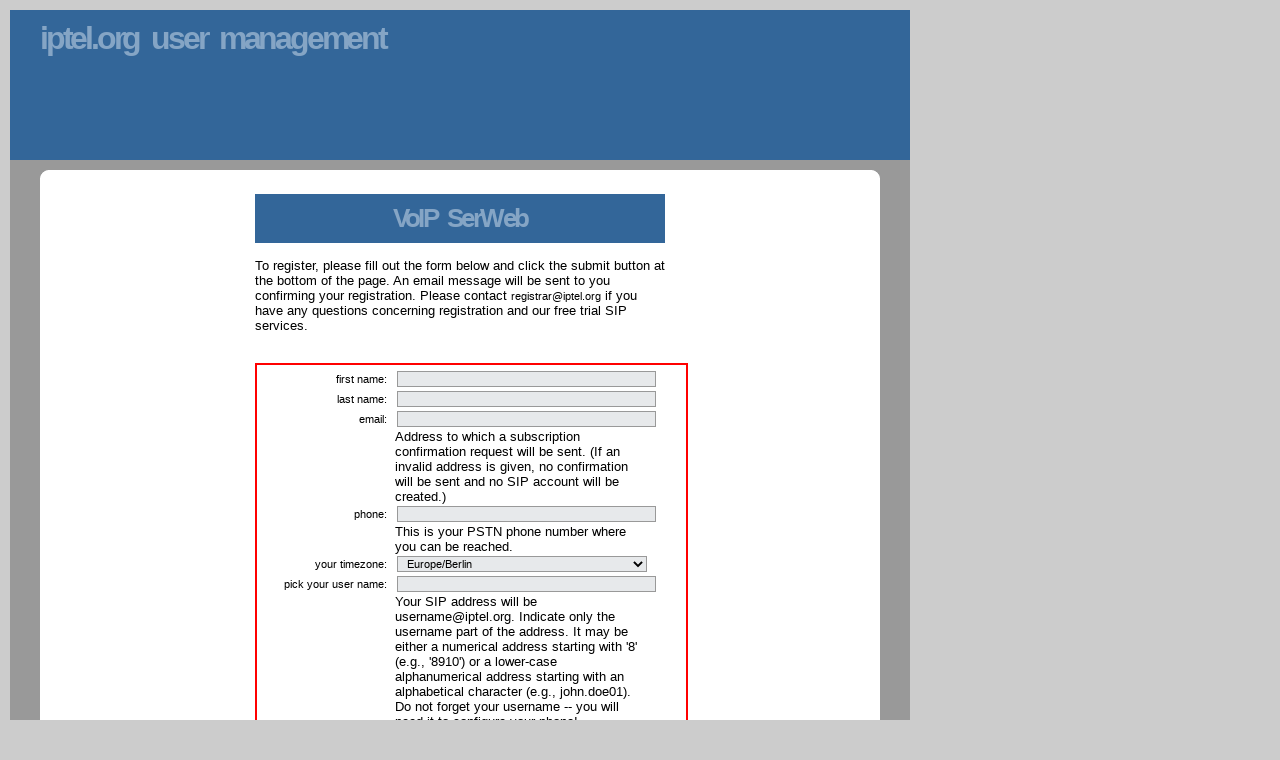

--- FILE ---
content_type: text/html; charset=utf-8
request_url: https://serweb.iptel.org/user/reg/index.php
body_size: 8949
content:
<!DOCTYPE html PUBLIC "-//W3C//DTD XHTML 1.0 Strict//EN" "http://www.w3.org/TR/xhtml1/DTD/xhtml1-strict.dtd">
<html>
<head>
    <title>SIP Express Router - web interface</title>

    <meta http-equiv="Content-Type" content="text/html; charset=utf-8" />
    <meta name="Author" content="Karel Kozlik <karel at iptel dot org>" />
    <meta http-equiv="PRAGMA" content="no-cache" /> 
    <meta http-equiv="Cache-control" content="no-cache" />
    <meta http-equiv="Expires" content="Mon, 17 Nov 2025 03:55:39 GMT" /> 

    <LINK REL="StyleSheet" HREF="/domains/_default/styles.css" TYPE="text/css" />
    <LINK REL="StyleSheet" HREF="/js/ie_select.css.php" TYPE="text/css" />
    <script type="text/javascript" language="JavaScript" src="/js/phplib.js?phplib_Session=2vkumc27o127j8l9o8rf27qtq1"></script>
    <script type="text/javascript" language="JavaScript" src="/js/sip_address_completion.js.php?phplib_Session=2vkumc27o127j8l9o8rf27qtq1"></script>
</head>
<body><h1>
iptel.org user management</h1><hr class="separator" />

<div class="swMain">


<style type="text/css">
	#uname, #passwd, #passwd_r, #first_name, #last_name, #email, #phone, #timezone {width:250px;}
	#terms {width:415px;}
</style>	
<script src="https://www.google.com/recaptcha/api.js" async defer></script>






<br class="cleaner" />
<br />

	


	<div id="swTabs"></div>
	<div id="swHeader"></div>
	<div id="swContent">
	<div id="subContent">
		<div style="height:1px; width:550px;">&nbsp;</div>








    
	<div class="rbroundboxB" style="width: 50%; margin: 1em auto;">
	<div class="rbtopB"><h1>VoIP SerWeb</h1></div>
	<div class="rbcontentwrapB"><div class="rbcontentB">
		<br>
		<div align="left">
			To register, please fill out the form below and click the submit button at the bottom of the page. An email message will be sent to you confirming your registration. Please contact
			<a href="mailto:registrar@iptel.org">registrar@iptel.org</a>
			if you have any questions concerning registration and our free trial SIP services.
		</div>
		<br>
		<br>

		<div class="swForm swRegForm">
		<form name='form1' id='form1'  method='post' action='/user/reg/index.php' target='_self' onsubmit="return form_apu_registration1_Validator(this)">

		<div class="rbroundbox">
		<div class="rbtop"><div><div></div></div></div>
		<div class="rbcontentwrap"><div class="rbcontent">
				<table border="0" cellspacing="0" cellpadding="0" align="center">
				<tr>
				<td><label for="first_name">first name:</label></td>
				<td ><input name='first_name' id='first_name' value="" type='text' maxlength='255' size='16' class="inpText" /></td>
				</tr>
				<tr>
				<td><label for="last_name">last name:</label></td>
				<td><input name='last_name' id='last_name' value="" type='text' maxlength='255' size='16' class="inpText" /></td>
				</tr>
				<tr>
				<td><label for="email">email:</label></td>
				<td><input name='email' id='email' value="" type='text' maxlength='255' size='16' class="inpText" /></td>
				</tr>
							<tr>
				<td>&nbsp;</td>
				<td><div class="swRegFormDesc">Address to which a subscription confirmation request will be sent. (If an invalid address is given, no confirmation will be sent and no SIP account will be created.)</div></td>
				</tr>
							<tr>
				<td><label for="phone">phone:</label></td>
				<td><input name='phone' id='phone' value="" type='text' maxlength='255' size='16' class="inpText" /></td>
				</tr>
				<tr>
				<td>&nbsp;</td>
				<td><div class="swRegFormDesc">This is your PSTN phone number where you can be reached.</div></td>
				</tr>
				<tr>
				<td><label for="timezone">your timezone:</label></td>
				<td><select name='timezone' id='timezone' size='1'><option value="Africa/Abidjan">Africa/Abidjan</option>
<option value="Africa/Accra">Africa/Accra</option>
<option value="Africa/Addis_Ababa">Africa/Addis_Ababa</option>
<option value="Africa/Algiers">Africa/Algiers</option>
<option value="Africa/Asmara">Africa/Asmara</option>
<option value="Africa/Bamako">Africa/Bamako</option>
<option value="Africa/Bangui">Africa/Bangui</option>
<option value="Africa/Banjul">Africa/Banjul</option>
<option value="Africa/Bissau">Africa/Bissau</option>
<option value="Africa/Blantyre">Africa/Blantyre</option>
<option value="Africa/Brazzaville">Africa/Brazzaville</option>
<option value="Africa/Bujumbura">Africa/Bujumbura</option>
<option value="Africa/Cairo">Africa/Cairo</option>
<option value="Africa/Casablanca">Africa/Casablanca</option>
<option value="Africa/Ceuta">Africa/Ceuta</option>
<option value="Africa/Conakry">Africa/Conakry</option>
<option value="Africa/Dakar">Africa/Dakar</option>
<option value="Africa/Dar_es_Salaam">Africa/Dar_es_Salaam</option>
<option value="Africa/Djibouti">Africa/Djibouti</option>
<option value="Africa/Douala">Africa/Douala</option>
<option value="Africa/El_Aaiun">Africa/El_Aaiun</option>
<option value="Africa/Freetown">Africa/Freetown</option>
<option value="Africa/Gaborone">Africa/Gaborone</option>
<option value="Africa/Harare">Africa/Harare</option>
<option value="Africa/Johannesburg">Africa/Johannesburg</option>
<option value="Africa/Juba">Africa/Juba</option>
<option value="Africa/Kampala">Africa/Kampala</option>
<option value="Africa/Khartoum">Africa/Khartoum</option>
<option value="Africa/Kigali">Africa/Kigali</option>
<option value="Africa/Kinshasa">Africa/Kinshasa</option>
<option value="Africa/Lagos">Africa/Lagos</option>
<option value="Africa/Libreville">Africa/Libreville</option>
<option value="Africa/Lome">Africa/Lome</option>
<option value="Africa/Luanda">Africa/Luanda</option>
<option value="Africa/Lubumbashi">Africa/Lubumbashi</option>
<option value="Africa/Lusaka">Africa/Lusaka</option>
<option value="Africa/Malabo">Africa/Malabo</option>
<option value="Africa/Maputo">Africa/Maputo</option>
<option value="Africa/Maseru">Africa/Maseru</option>
<option value="Africa/Mbabane">Africa/Mbabane</option>
<option value="Africa/Mogadishu">Africa/Mogadishu</option>
<option value="Africa/Monrovia">Africa/Monrovia</option>
<option value="Africa/Nairobi">Africa/Nairobi</option>
<option value="Africa/Ndjamena">Africa/Ndjamena</option>
<option value="Africa/Niamey">Africa/Niamey</option>
<option value="Africa/Nouakchott">Africa/Nouakchott</option>
<option value="Africa/Ouagadougou">Africa/Ouagadougou</option>
<option value="Africa/Porto-Novo">Africa/Porto-Novo</option>
<option value="Africa/Sao_Tome">Africa/Sao_Tome</option>
<option value="Africa/Tripoli">Africa/Tripoli</option>
<option value="Africa/Tunis">Africa/Tunis</option>
<option value="Africa/Windhoek">Africa/Windhoek</option>
<option value="America/Adak">America/Adak</option>
<option value="America/Anchorage">America/Anchorage</option>
<option value="America/Anguilla">America/Anguilla</option>
<option value="America/Antigua">America/Antigua</option>
<option value="America/Araguaina">America/Araguaina</option>
<option value="America/Argentina/Buenos_Aires">America/Argentina/Buenos_Aires</option>
<option value="America/Argentina/Catamarca">America/Argentina/Catamarca</option>
<option value="America/Argentina/Cordoba">America/Argentina/Cordoba</option>
<option value="America/Argentina/Jujuy">America/Argentina/Jujuy</option>
<option value="America/Argentina/La_Rioja">America/Argentina/La_Rioja</option>
<option value="America/Argentina/Mendoza">America/Argentina/Mendoza</option>
<option value="America/Argentina/Rio_Gallegos">America/Argentina/Rio_Gallegos</option>
<option value="America/Argentina/Salta">America/Argentina/Salta</option>
<option value="America/Argentina/San_Juan">America/Argentina/San_Juan</option>
<option value="America/Argentina/San_Luis">America/Argentina/San_Luis</option>
<option value="America/Argentina/Tucuman">America/Argentina/Tucuman</option>
<option value="America/Argentina/Ushuaia">America/Argentina/Ushuaia</option>
<option value="America/Aruba">America/Aruba</option>
<option value="America/Asuncion">America/Asuncion</option>
<option value="America/Atikokan">America/Atikokan</option>
<option value="America/Bahia">America/Bahia</option>
<option value="America/Bahia_Banderas">America/Bahia_Banderas</option>
<option value="America/Barbados">America/Barbados</option>
<option value="America/Belem">America/Belem</option>
<option value="America/Belize">America/Belize</option>
<option value="America/Blanc-Sablon">America/Blanc-Sablon</option>
<option value="America/Boa_Vista">America/Boa_Vista</option>
<option value="America/Bogota">America/Bogota</option>
<option value="America/Boise">America/Boise</option>
<option value="America/Cambridge_Bay">America/Cambridge_Bay</option>
<option value="America/Campo_Grande">America/Campo_Grande</option>
<option value="America/Cancun">America/Cancun</option>
<option value="America/Caracas">America/Caracas</option>
<option value="America/Cayenne">America/Cayenne</option>
<option value="America/Cayman">America/Cayman</option>
<option value="America/Chicago">America/Chicago</option>
<option value="America/Chihuahua">America/Chihuahua</option>
<option value="America/Ciudad_Juarez">America/Ciudad_Juarez</option>
<option value="America/Costa_Rica">America/Costa_Rica</option>
<option value="America/Coyhaique">America/Coyhaique</option>
<option value="America/Creston">America/Creston</option>
<option value="America/Cuiaba">America/Cuiaba</option>
<option value="America/Curacao">America/Curacao</option>
<option value="America/Danmarkshavn">America/Danmarkshavn</option>
<option value="America/Dawson">America/Dawson</option>
<option value="America/Dawson_Creek">America/Dawson_Creek</option>
<option value="America/Denver">America/Denver</option>
<option value="America/Detroit">America/Detroit</option>
<option value="America/Dominica">America/Dominica</option>
<option value="America/Edmonton">America/Edmonton</option>
<option value="America/Eirunepe">America/Eirunepe</option>
<option value="America/El_Salvador">America/El_Salvador</option>
<option value="America/Fort_Nelson">America/Fort_Nelson</option>
<option value="America/Fortaleza">America/Fortaleza</option>
<option value="America/Glace_Bay">America/Glace_Bay</option>
<option value="America/Goose_Bay">America/Goose_Bay</option>
<option value="America/Grand_Turk">America/Grand_Turk</option>
<option value="America/Grenada">America/Grenada</option>
<option value="America/Guadeloupe">America/Guadeloupe</option>
<option value="America/Guatemala">America/Guatemala</option>
<option value="America/Guayaquil">America/Guayaquil</option>
<option value="America/Guyana">America/Guyana</option>
<option value="America/Halifax">America/Halifax</option>
<option value="America/Havana">America/Havana</option>
<option value="America/Hermosillo">America/Hermosillo</option>
<option value="America/Indiana/Indianapolis">America/Indiana/Indianapolis</option>
<option value="America/Indiana/Knox">America/Indiana/Knox</option>
<option value="America/Indiana/Marengo">America/Indiana/Marengo</option>
<option value="America/Indiana/Petersburg">America/Indiana/Petersburg</option>
<option value="America/Indiana/Tell_City">America/Indiana/Tell_City</option>
<option value="America/Indiana/Vevay">America/Indiana/Vevay</option>
<option value="America/Indiana/Vincennes">America/Indiana/Vincennes</option>
<option value="America/Indiana/Winamac">America/Indiana/Winamac</option>
<option value="America/Inuvik">America/Inuvik</option>
<option value="America/Iqaluit">America/Iqaluit</option>
<option value="America/Jamaica">America/Jamaica</option>
<option value="America/Juneau">America/Juneau</option>
<option value="America/Kentucky/Louisville">America/Kentucky/Louisville</option>
<option value="America/Kentucky/Monticello">America/Kentucky/Monticello</option>
<option value="America/Kralendijk">America/Kralendijk</option>
<option value="America/La_Paz">America/La_Paz</option>
<option value="America/Lima">America/Lima</option>
<option value="America/Los_Angeles">America/Los_Angeles</option>
<option value="America/Lower_Princes">America/Lower_Princes</option>
<option value="America/Maceio">America/Maceio</option>
<option value="America/Managua">America/Managua</option>
<option value="America/Manaus">America/Manaus</option>
<option value="America/Marigot">America/Marigot</option>
<option value="America/Martinique">America/Martinique</option>
<option value="America/Matamoros">America/Matamoros</option>
<option value="America/Mazatlan">America/Mazatlan</option>
<option value="America/Menominee">America/Menominee</option>
<option value="America/Merida">America/Merida</option>
<option value="America/Metlakatla">America/Metlakatla</option>
<option value="America/Mexico_City">America/Mexico_City</option>
<option value="America/Miquelon">America/Miquelon</option>
<option value="America/Moncton">America/Moncton</option>
<option value="America/Monterrey">America/Monterrey</option>
<option value="America/Montevideo">America/Montevideo</option>
<option value="America/Montserrat">America/Montserrat</option>
<option value="America/Nassau">America/Nassau</option>
<option value="America/New_York">America/New_York</option>
<option value="America/Nome">America/Nome</option>
<option value="America/Noronha">America/Noronha</option>
<option value="America/North_Dakota/Beulah">America/North_Dakota/Beulah</option>
<option value="America/North_Dakota/Center">America/North_Dakota/Center</option>
<option value="America/North_Dakota/New_Salem">America/North_Dakota/New_Salem</option>
<option value="America/Nuuk">America/Nuuk</option>
<option value="America/Ojinaga">America/Ojinaga</option>
<option value="America/Panama">America/Panama</option>
<option value="America/Paramaribo">America/Paramaribo</option>
<option value="America/Phoenix">America/Phoenix</option>
<option value="America/Port-au-Prince">America/Port-au-Prince</option>
<option value="America/Port_of_Spain">America/Port_of_Spain</option>
<option value="America/Porto_Velho">America/Porto_Velho</option>
<option value="America/Puerto_Rico">America/Puerto_Rico</option>
<option value="America/Punta_Arenas">America/Punta_Arenas</option>
<option value="America/Rankin_Inlet">America/Rankin_Inlet</option>
<option value="America/Recife">America/Recife</option>
<option value="America/Regina">America/Regina</option>
<option value="America/Resolute">America/Resolute</option>
<option value="America/Rio_Branco">America/Rio_Branco</option>
<option value="America/Santarem">America/Santarem</option>
<option value="America/Santiago">America/Santiago</option>
<option value="America/Santo_Domingo">America/Santo_Domingo</option>
<option value="America/Sao_Paulo">America/Sao_Paulo</option>
<option value="America/Scoresbysund">America/Scoresbysund</option>
<option value="America/Sitka">America/Sitka</option>
<option value="America/St_Barthelemy">America/St_Barthelemy</option>
<option value="America/St_Johns">America/St_Johns</option>
<option value="America/St_Kitts">America/St_Kitts</option>
<option value="America/St_Lucia">America/St_Lucia</option>
<option value="America/St_Thomas">America/St_Thomas</option>
<option value="America/St_Vincent">America/St_Vincent</option>
<option value="America/Swift_Current">America/Swift_Current</option>
<option value="America/Tegucigalpa">America/Tegucigalpa</option>
<option value="America/Thule">America/Thule</option>
<option value="America/Tijuana">America/Tijuana</option>
<option value="America/Toronto">America/Toronto</option>
<option value="America/Tortola">America/Tortola</option>
<option value="America/Vancouver">America/Vancouver</option>
<option value="America/Whitehorse">America/Whitehorse</option>
<option value="America/Winnipeg">America/Winnipeg</option>
<option value="America/Yakutat">America/Yakutat</option>
<option value="Antarctica/Casey">Antarctica/Casey</option>
<option value="Antarctica/Davis">Antarctica/Davis</option>
<option value="Antarctica/DumontDUrville">Antarctica/DumontDUrville</option>
<option value="Antarctica/Macquarie">Antarctica/Macquarie</option>
<option value="Antarctica/Mawson">Antarctica/Mawson</option>
<option value="Antarctica/McMurdo">Antarctica/McMurdo</option>
<option value="Antarctica/Palmer">Antarctica/Palmer</option>
<option value="Antarctica/Rothera">Antarctica/Rothera</option>
<option value="Antarctica/Syowa">Antarctica/Syowa</option>
<option value="Antarctica/Troll">Antarctica/Troll</option>
<option value="Antarctica/Vostok">Antarctica/Vostok</option>
<option value="Arctic/Longyearbyen">Arctic/Longyearbyen</option>
<option value="Asia/Aden">Asia/Aden</option>
<option value="Asia/Almaty">Asia/Almaty</option>
<option value="Asia/Amman">Asia/Amman</option>
<option value="Asia/Anadyr">Asia/Anadyr</option>
<option value="Asia/Aqtau">Asia/Aqtau</option>
<option value="Asia/Aqtobe">Asia/Aqtobe</option>
<option value="Asia/Ashgabat">Asia/Ashgabat</option>
<option value="Asia/Atyrau">Asia/Atyrau</option>
<option value="Asia/Baghdad">Asia/Baghdad</option>
<option value="Asia/Bahrain">Asia/Bahrain</option>
<option value="Asia/Baku">Asia/Baku</option>
<option value="Asia/Bangkok">Asia/Bangkok</option>
<option value="Asia/Barnaul">Asia/Barnaul</option>
<option value="Asia/Beirut">Asia/Beirut</option>
<option value="Asia/Bishkek">Asia/Bishkek</option>
<option value="Asia/Brunei">Asia/Brunei</option>
<option value="Asia/Chita">Asia/Chita</option>
<option value="Asia/Colombo">Asia/Colombo</option>
<option value="Asia/Damascus">Asia/Damascus</option>
<option value="Asia/Dhaka">Asia/Dhaka</option>
<option value="Asia/Dili">Asia/Dili</option>
<option value="Asia/Dubai">Asia/Dubai</option>
<option value="Asia/Dushanbe">Asia/Dushanbe</option>
<option value="Asia/Famagusta">Asia/Famagusta</option>
<option value="Asia/Gaza">Asia/Gaza</option>
<option value="Asia/Hebron">Asia/Hebron</option>
<option value="Asia/Ho_Chi_Minh">Asia/Ho_Chi_Minh</option>
<option value="Asia/Hong_Kong">Asia/Hong_Kong</option>
<option value="Asia/Hovd">Asia/Hovd</option>
<option value="Asia/Irkutsk">Asia/Irkutsk</option>
<option value="Asia/Jakarta">Asia/Jakarta</option>
<option value="Asia/Jayapura">Asia/Jayapura</option>
<option value="Asia/Jerusalem">Asia/Jerusalem</option>
<option value="Asia/Kabul">Asia/Kabul</option>
<option value="Asia/Kamchatka">Asia/Kamchatka</option>
<option value="Asia/Karachi">Asia/Karachi</option>
<option value="Asia/Kathmandu">Asia/Kathmandu</option>
<option value="Asia/Khandyga">Asia/Khandyga</option>
<option value="Asia/Kolkata">Asia/Kolkata</option>
<option value="Asia/Krasnoyarsk">Asia/Krasnoyarsk</option>
<option value="Asia/Kuala_Lumpur">Asia/Kuala_Lumpur</option>
<option value="Asia/Kuching">Asia/Kuching</option>
<option value="Asia/Kuwait">Asia/Kuwait</option>
<option value="Asia/Macau">Asia/Macau</option>
<option value="Asia/Magadan">Asia/Magadan</option>
<option value="Asia/Makassar">Asia/Makassar</option>
<option value="Asia/Manila">Asia/Manila</option>
<option value="Asia/Muscat">Asia/Muscat</option>
<option value="Asia/Nicosia">Asia/Nicosia</option>
<option value="Asia/Novokuznetsk">Asia/Novokuznetsk</option>
<option value="Asia/Novosibirsk">Asia/Novosibirsk</option>
<option value="Asia/Omsk">Asia/Omsk</option>
<option value="Asia/Oral">Asia/Oral</option>
<option value="Asia/Phnom_Penh">Asia/Phnom_Penh</option>
<option value="Asia/Pontianak">Asia/Pontianak</option>
<option value="Asia/Pyongyang">Asia/Pyongyang</option>
<option value="Asia/Qatar">Asia/Qatar</option>
<option value="Asia/Qostanay">Asia/Qostanay</option>
<option value="Asia/Qyzylorda">Asia/Qyzylorda</option>
<option value="Asia/Riyadh">Asia/Riyadh</option>
<option value="Asia/Sakhalin">Asia/Sakhalin</option>
<option value="Asia/Samarkand">Asia/Samarkand</option>
<option value="Asia/Seoul">Asia/Seoul</option>
<option value="Asia/Shanghai">Asia/Shanghai</option>
<option value="Asia/Singapore">Asia/Singapore</option>
<option value="Asia/Srednekolymsk">Asia/Srednekolymsk</option>
<option value="Asia/Taipei">Asia/Taipei</option>
<option value="Asia/Tashkent">Asia/Tashkent</option>
<option value="Asia/Tbilisi">Asia/Tbilisi</option>
<option value="Asia/Tehran">Asia/Tehran</option>
<option value="Asia/Thimphu">Asia/Thimphu</option>
<option value="Asia/Tokyo">Asia/Tokyo</option>
<option value="Asia/Tomsk">Asia/Tomsk</option>
<option value="Asia/Ulaanbaatar">Asia/Ulaanbaatar</option>
<option value="Asia/Urumqi">Asia/Urumqi</option>
<option value="Asia/Ust-Nera">Asia/Ust-Nera</option>
<option value="Asia/Vientiane">Asia/Vientiane</option>
<option value="Asia/Vladivostok">Asia/Vladivostok</option>
<option value="Asia/Yakutsk">Asia/Yakutsk</option>
<option value="Asia/Yangon">Asia/Yangon</option>
<option value="Asia/Yekaterinburg">Asia/Yekaterinburg</option>
<option value="Asia/Yerevan">Asia/Yerevan</option>
<option value="Atlantic/Azores">Atlantic/Azores</option>
<option value="Atlantic/Bermuda">Atlantic/Bermuda</option>
<option value="Atlantic/Canary">Atlantic/Canary</option>
<option value="Atlantic/Cape_Verde">Atlantic/Cape_Verde</option>
<option value="Atlantic/Faroe">Atlantic/Faroe</option>
<option value="Atlantic/Madeira">Atlantic/Madeira</option>
<option value="Atlantic/Reykjavik">Atlantic/Reykjavik</option>
<option value="Atlantic/South_Georgia">Atlantic/South_Georgia</option>
<option value="Atlantic/St_Helena">Atlantic/St_Helena</option>
<option value="Atlantic/Stanley">Atlantic/Stanley</option>
<option value="Australia/Adelaide">Australia/Adelaide</option>
<option value="Australia/Brisbane">Australia/Brisbane</option>
<option value="Australia/Broken_Hill">Australia/Broken_Hill</option>
<option value="Australia/Darwin">Australia/Darwin</option>
<option value="Australia/Eucla">Australia/Eucla</option>
<option value="Australia/Hobart">Australia/Hobart</option>
<option value="Australia/Lindeman">Australia/Lindeman</option>
<option value="Australia/Lord_Howe">Australia/Lord_Howe</option>
<option value="Australia/Melbourne">Australia/Melbourne</option>
<option value="Australia/Perth">Australia/Perth</option>
<option value="Australia/Sydney">Australia/Sydney</option>
<option value="Europe/Amsterdam">Europe/Amsterdam</option>
<option value="Europe/Andorra">Europe/Andorra</option>
<option value="Europe/Astrakhan">Europe/Astrakhan</option>
<option value="Europe/Athens">Europe/Athens</option>
<option value="Europe/Belgrade">Europe/Belgrade</option>
<option value="Europe/Berlin" selected>Europe/Berlin</option>
<option value="Europe/Bratislava">Europe/Bratislava</option>
<option value="Europe/Brussels">Europe/Brussels</option>
<option value="Europe/Bucharest">Europe/Bucharest</option>
<option value="Europe/Budapest">Europe/Budapest</option>
<option value="Europe/Busingen">Europe/Busingen</option>
<option value="Europe/Chisinau">Europe/Chisinau</option>
<option value="Europe/Copenhagen">Europe/Copenhagen</option>
<option value="Europe/Dublin">Europe/Dublin</option>
<option value="Europe/Gibraltar">Europe/Gibraltar</option>
<option value="Europe/Guernsey">Europe/Guernsey</option>
<option value="Europe/Helsinki">Europe/Helsinki</option>
<option value="Europe/Isle_of_Man">Europe/Isle_of_Man</option>
<option value="Europe/Istanbul">Europe/Istanbul</option>
<option value="Europe/Jersey">Europe/Jersey</option>
<option value="Europe/Kaliningrad">Europe/Kaliningrad</option>
<option value="Europe/Kirov">Europe/Kirov</option>
<option value="Europe/Kyiv">Europe/Kyiv</option>
<option value="Europe/Lisbon">Europe/Lisbon</option>
<option value="Europe/Ljubljana">Europe/Ljubljana</option>
<option value="Europe/London">Europe/London</option>
<option value="Europe/Luxembourg">Europe/Luxembourg</option>
<option value="Europe/Madrid">Europe/Madrid</option>
<option value="Europe/Malta">Europe/Malta</option>
<option value="Europe/Mariehamn">Europe/Mariehamn</option>
<option value="Europe/Minsk">Europe/Minsk</option>
<option value="Europe/Monaco">Europe/Monaco</option>
<option value="Europe/Moscow">Europe/Moscow</option>
<option value="Europe/Oslo">Europe/Oslo</option>
<option value="Europe/Paris">Europe/Paris</option>
<option value="Europe/Podgorica">Europe/Podgorica</option>
<option value="Europe/Prague">Europe/Prague</option>
<option value="Europe/Riga">Europe/Riga</option>
<option value="Europe/Rome">Europe/Rome</option>
<option value="Europe/Samara">Europe/Samara</option>
<option value="Europe/San_Marino">Europe/San_Marino</option>
<option value="Europe/Sarajevo">Europe/Sarajevo</option>
<option value="Europe/Saratov">Europe/Saratov</option>
<option value="Europe/Simferopol">Europe/Simferopol</option>
<option value="Europe/Skopje">Europe/Skopje</option>
<option value="Europe/Sofia">Europe/Sofia</option>
<option value="Europe/Stockholm">Europe/Stockholm</option>
<option value="Europe/Tallinn">Europe/Tallinn</option>
<option value="Europe/Tirane">Europe/Tirane</option>
<option value="Europe/Ulyanovsk">Europe/Ulyanovsk</option>
<option value="Europe/Vaduz">Europe/Vaduz</option>
<option value="Europe/Vatican">Europe/Vatican</option>
<option value="Europe/Vienna">Europe/Vienna</option>
<option value="Europe/Vilnius">Europe/Vilnius</option>
<option value="Europe/Volgograd">Europe/Volgograd</option>
<option value="Europe/Warsaw">Europe/Warsaw</option>
<option value="Europe/Zagreb">Europe/Zagreb</option>
<option value="Europe/Zurich">Europe/Zurich</option>
<option value="Indian/Antananarivo">Indian/Antananarivo</option>
<option value="Indian/Chagos">Indian/Chagos</option>
<option value="Indian/Christmas">Indian/Christmas</option>
<option value="Indian/Cocos">Indian/Cocos</option>
<option value="Indian/Comoro">Indian/Comoro</option>
<option value="Indian/Kerguelen">Indian/Kerguelen</option>
<option value="Indian/Mahe">Indian/Mahe</option>
<option value="Indian/Maldives">Indian/Maldives</option>
<option value="Indian/Mauritius">Indian/Mauritius</option>
<option value="Indian/Mayotte">Indian/Mayotte</option>
<option value="Indian/Reunion">Indian/Reunion</option>
<option value="Pacific/Apia">Pacific/Apia</option>
<option value="Pacific/Auckland">Pacific/Auckland</option>
<option value="Pacific/Bougainville">Pacific/Bougainville</option>
<option value="Pacific/Chatham">Pacific/Chatham</option>
<option value="Pacific/Chuuk">Pacific/Chuuk</option>
<option value="Pacific/Easter">Pacific/Easter</option>
<option value="Pacific/Efate">Pacific/Efate</option>
<option value="Pacific/Fakaofo">Pacific/Fakaofo</option>
<option value="Pacific/Fiji">Pacific/Fiji</option>
<option value="Pacific/Funafuti">Pacific/Funafuti</option>
<option value="Pacific/Galapagos">Pacific/Galapagos</option>
<option value="Pacific/Gambier">Pacific/Gambier</option>
<option value="Pacific/Guadalcanal">Pacific/Guadalcanal</option>
<option value="Pacific/Guam">Pacific/Guam</option>
<option value="Pacific/Honolulu">Pacific/Honolulu</option>
<option value="Pacific/Kanton">Pacific/Kanton</option>
<option value="Pacific/Kiritimati">Pacific/Kiritimati</option>
<option value="Pacific/Kosrae">Pacific/Kosrae</option>
<option value="Pacific/Kwajalein">Pacific/Kwajalein</option>
<option value="Pacific/Majuro">Pacific/Majuro</option>
<option value="Pacific/Marquesas">Pacific/Marquesas</option>
<option value="Pacific/Midway">Pacific/Midway</option>
<option value="Pacific/Nauru">Pacific/Nauru</option>
<option value="Pacific/Niue">Pacific/Niue</option>
<option value="Pacific/Norfolk">Pacific/Norfolk</option>
<option value="Pacific/Noumea">Pacific/Noumea</option>
<option value="Pacific/Pago_Pago">Pacific/Pago_Pago</option>
<option value="Pacific/Palau">Pacific/Palau</option>
<option value="Pacific/Pitcairn">Pacific/Pitcairn</option>
<option value="Pacific/Pohnpei">Pacific/Pohnpei</option>
<option value="Pacific/Port_Moresby">Pacific/Port_Moresby</option>
<option value="Pacific/Rarotonga">Pacific/Rarotonga</option>
<option value="Pacific/Saipan">Pacific/Saipan</option>
<option value="Pacific/Tahiti">Pacific/Tahiti</option>
<option value="Pacific/Tarawa">Pacific/Tarawa</option>
<option value="Pacific/Tongatapu">Pacific/Tongatapu</option>
<option value="Pacific/Wake">Pacific/Wake</option>
<option value="Pacific/Wallis">Pacific/Wallis</option>
</select></td>
				</tr>
							<tr>
				<td><label for="uname">pick your user name:</label></td>
				<td><input name='uname' id='uname' value="" type='text' maxlength='50' size='23' autocomplete='off' class="inpText" /></td>
				</tr>
				<tr>
				<td>&nbsp;</td>
				<td><div class="swRegFormDesc">Your SIP address will be username@iptel.org. Indicate only the username part of the address. It may be either a numerical address starting with '8' (e.g., '8910') or a lower-case alphanumerical address starting with an alphabetical character (e.g., john.doe01). Do not forget your username -- you will need it to configure your phone!</div></td>
				</tr>
							<tr>
				<td><label for="passwd">pick password:</label></td>
				<td><input name='passwd' id='passwd' value="" type='password' maxlength='25' size='23' class="inpPassword" /></td>
				</tr>
				<tr>
				<td>&nbsp;</td>
				<td><div class="swRegFormDesc">Do not forget your password -- you will need it to configure your phone!</div></td>
				</tr>
				<tr>
				<td><label for="passwd_r">confirmation password:</label></td>
				<td><input name='passwd_r' id='passwd_r' value="" type='password' maxlength='25' size='23' class="inpPassword" /></td>
				</tr>
				<tr><td colspan="2">&nbsp;</td></tr>
				<tr><td colspan="2" class="swHorizontalForm"><label for="terms">terms and conditions:</label></td></tr>
				<tr><td colspan="2"><textarea name='terms' id='terms' rows='8' cols='38' wrap='soft'>
BY PRESSING THE 'I ACCEPT' BUTTON, YOU (HEREINAFTER THE 'USER') ARE STATING THAT YOU AGREE TO ACCEPT AND BE BOUND BY ALL OF THE TERMS AND CONDITIONS OF THIS AGREEMENT.  DO NOT PROCEED IF YOU ARE UNABLE TO AGREE TO THE TERMS AND CONDITIONS OF THIS AGREEMENT. THESE TERMS AND CONDITIONS OF SERVICE FOR USE OF iptel.org SIP SERVER (THE 'AGREEMENT') CONSTITUTE A LEGALLY BINDING CONTRACT BETWEEN iptel.org AND THE ENTITY THAT AGREES TO AND ACCEPTS THESE TERMS AND CONDITIONS. ACCESS TO iptel.org's SESSION INITIATION PROTOCOL SERVER ('SIP SERVER') IS BEING PROVIDED ON AN 'AS IS' AND 'AS AVAILABLE' BASIS, AND iptel.org MAKES NO REPRESENTATIONS OR WARRANTIES OF ANY KIND, WHETHER EXPRESS OR IMPLIED, WITH RESPECT TO USER'S ACCESS OF THE SIP SERVER, INCLUDING BUT NOT LIMITED TO WARRANTIES OF MERCHANTABILITY, NONINFRINGEMENT, TITLE OR FITNESS FOR A PARTICULAR PURPOSE. FURTHER, iptel.org MAKES NO REPRESENTATIONS OR WARRANTIES THAT THE SIP &quot;SERVER, OR USER'S ACCESS THERETO, WILL BE AVAILABLE AT ANY GIVEN TIME, OR WILL BE FREE FROM ERRORS, DEFECTS, OMISSIONS, INACCURACIES, OR FAILURES  OR DELAYS IN DELIVERY OF DATA. USER ASSUMES, AND iptel.org  DISCLAIM, TOTAL RISK, RESPONSIBILITY, AND LIABILITY FOR USER'S ACCESS TO AND USE OF THE SIP SERVER. 

Access to iptel.org SIP Server is being provided on a non-exclusive basis. User acknowledges and understands that iptel.org SIP site is in a developmental stage and that iptel.org makes no guarantees regarding the availability or functionality thereof. User may not sublicense its access rights to the SIP Server to any third party. 

USER AGREES TO INDEMNIFY, DEFEND AND HOLD iptel.org, ITS AFFILIATES, DIRECTORS, OFFICERS, EMPLOYEES, AGENTS AND LICENSORS HARMLESS FROM AND AGAINST ANY AND ALL CLAIMS, ACTIONS, EXPENSES, LOSSES, AND LIABILITIES (INCLUDING COURTS COSTS AND REASONABLE ATTORNEYS' FEES), ARISING FROM OR RELATING TO THIS AGREEMENT INCLUDING USER'S ACCESS TO AND USE OF THE SIP SERVER TO THE MAXIMUM EXTENT PERMITTED BY APPLICABLE LAW,  IN NO EVENT SHALL iptel.org OR ANY OF ITS LICENSORS, BE LIABLE FOR ANY INDIRECT, SPECIAL, PUNITIVE, EXEMPLARY, OR CONSEQUENTIAL DAMAGES, ARISING OUT OF THE ACCESS TO OR USE OF OR INABILITY TO ACCESS OR USE THE SIP SERVER, OR THAT RESULT FROM MISTAKES, OMISSIONS, INTERRUPTIONS, DELETIONS OF FILES, ERRORS, DEFECTS, DELAYS IN TRANSMISSION OR OPERATION OR ANY FAILURE OF PERFORMANCE, EVEN IF ADVISED OF THE POSSIBILITY OF SUCH DAMAGES. 

If User commits, in iptel.org's  sole determination, a default of these terms and conditions, iptel.org may immediately terminate User's access to the SIP Server. Furthermore, iptel.org  reserves the right to discontinue offering access to the SIP Server at any time. 

User may not assign its rights hereunder without the prior written consent of iptel.org. User agrees to comply with all laws, regulations and other legal requirements that apply to these terms and conditions. 

If any provision of this Agreement is held to be unenforceable for any reason, such provision shall be reformed only to the extent necessary to comply with applicable laws, and the remainder shall remain in full force and effect. 

Any failure of iptel.org to enforce any provision of this Agreement shall not constitute a waiver of any rights under such provision or any other provision of this Agreement. 

USER ACKNOWLEDGES THAT IT HAS READ THIS AGREEMENT, UNDERSTANDS IT, AND AGREES THAT IT IS THE COMPLETE AND EXCLUSIVE STATEMENT OF THE ENTIRE AGREEMENT BETWEEN COMPANY AND iptel.org WITH RESPECT TO THE SUBJECT MATTER HEREIN, AND SUPERSEDES ALL PRIOR AND CONTEMPORANEOUS PROPOSALS, DISCUSSIONS, AGREEMENTS, UNDERSTANDINGS, AND COMMUNICATIONS, WHETHER WRITTEN OR ORAL AND MAY BE AMENDED ONLY IN A WRITING EXECUTED BY BOTH USER AND iptel.org. </textarea></td></tr>
				<tr><td colspan="2" class="swHorizontalForm"><input type='checkbox' name='accept' id='accept' value="1" class="inpCheckbox" /> <label for="accept" style="display:inline;">I accept</label></td></tr>
				<tr><td colspan="2" align="right">&nbsp;&nbsp;&nbsp;</td></tr>
				
				<tr><td colspan="2" align="center">
					<div class="g-recaptcha" data-sitekey="6LeedEkjAAAAAPaYUPNPOnpXZtESAdPxsAW338Xm"></div>
				</td></tr>
				<tr><td colspan="2" align="right">&nbsp;&nbsp;&nbsp;</td></tr>

				<tr><td colspan="2">
					<div style="text-align:center;">
						<div style="float: left; width:48%;"><input name='okey' value="" type='image' src='/img/int/en/buttons/btn_register.gif' alt='Register'  class="inpImage" /></div>
						<div style="float: left; width:48%;"><a href="../index.php?phplib_Session=2vkumc27o127j8l9o8rf27qtq1"><img src="/img/int/en/buttons/btn_back.gif" border="0" alt="Back"></a></div>
					</div><br>&nbsp;
				</td></tr>
				</table>



		</div><!-- /rbcontent -->
		</div><!-- /rbcontentwrap -->
		<div class="rbbot"><div><div></div></div></div>
		</div><!-- /rbroundbox -->

		<br class="swCleaner">&nbsp;

		<input type='hidden' name='apu_name' value="apu_registration1" /><input type='hidden' name='_hidden_first_name' value="" /><input type='hidden' name='_hidden_last_name' value="" /><input type='hidden' name='_hidden_email' value="" /><input type='hidden' name='_hidden_phone' value="" /><input type='hidden' name='_hidden_timezone' value="Europe/Berlin" /><input type='hidden' name='form_cancels' value="cancel" /><input type="hidden" name="phplib_Session" value="2vkumc27o127j8l9o8rf27qtq1" />
</form><script type='text/javascript' language='javascript'>
<!--

function form_apu_registration1_Validator(f) {
if (f.elements['first_name'].value.length < 0) {
  alert("\'first name\' can not be empty".replace('#VALUE#', f.elements['first_name'].value));
  f.elements['first_name'].focus();
  return(false);
}
if (f.elements['last_name'].value.length < 0) {
  alert("\'last name\' can not be empty".replace('#VALUE#', f.elements['last_name'].value));
  f.elements['last_name'].focus();
  return(false);
}
if (window.RegExp) {
  var reg = /^^[^@]+@[^.]+\.[^,;@ ]+$$/;
  if (!reg.test(f.elements['email'].value)) {
    alert("\'email\' is not valid email address".replace('#VALUE#', f.elements['email'].value));
    f.elements['email'].focus();
    return(false);
  }
}
if (f.elements['phone'].value.length < 0) {
  alert("\'phone\' can not be empty".replace('#VALUE#', f.elements['phone'].value));
  f.elements['phone'].focus();
  return(false);
}
if (f.elements['uname'].value.length < 1) {
  alert("You must fill username".replace('#VALUE#', f.elements['uname'].value));
  f.elements['uname'].focus();
  return(false);
}
if (window.RegExp) {
  var reg = /^((8[0-9]*)|([a-zA-Z][a-zA-Z0-9.]*))$/;
  if (!reg.test(f.elements['uname'].value)) {
    alert("username does not follow suggested conventions".replace('#VALUE#', f.elements['uname'].value));
    f.elements['uname'].focus();
    return(false);
  }
}
if (f.elements['passwd'].value.length < 1) {
  alert("you must fill password".replace('#VALUE#', f.elements['passwd'].value));
  f.elements['passwd'].focus();
  return(false);
}

						if (!f.accept.checked){
							alert('You don\'t accept terms and conditions');
							f.accept.focus();
							return (false);
						}
						if (f.passwd.value!=f.passwd_r.value){
							alert('passwords not match');
							f.passwd.focus();
							return (false);
						}
return true;
}
//-->
</script>
		</div>

	</div><!-- /rbcontentB -->
	</div><!-- /rbcontentwrapB -->
	<div class="rbbotB"><div><div></div></div></div>
	</div><!-- /rbroundboxB -->
	 
<br />

</div></div><div id="swFooter"></div>

<!-- 
SERWEB VERSION: 2.1.0-dev1-->
</div><!-- swMain -->
</body>
</html>


--- FILE ---
content_type: text/html; charset=utf-8
request_url: https://www.google.com/recaptcha/api2/anchor?ar=1&k=6LeedEkjAAAAAPaYUPNPOnpXZtESAdPxsAW338Xm&co=aHR0cHM6Ly9zZXJ3ZWIuaXB0ZWwub3JnOjQ0Mw..&hl=en&v=TkacYOdEJbdB_JjX802TMer9&size=normal&anchor-ms=20000&execute-ms=15000&cb=ydgxcsa9h396
body_size: 45839
content:
<!DOCTYPE HTML><html dir="ltr" lang="en"><head><meta http-equiv="Content-Type" content="text/html; charset=UTF-8">
<meta http-equiv="X-UA-Compatible" content="IE=edge">
<title>reCAPTCHA</title>
<style type="text/css">
/* cyrillic-ext */
@font-face {
  font-family: 'Roboto';
  font-style: normal;
  font-weight: 400;
  src: url(//fonts.gstatic.com/s/roboto/v18/KFOmCnqEu92Fr1Mu72xKKTU1Kvnz.woff2) format('woff2');
  unicode-range: U+0460-052F, U+1C80-1C8A, U+20B4, U+2DE0-2DFF, U+A640-A69F, U+FE2E-FE2F;
}
/* cyrillic */
@font-face {
  font-family: 'Roboto';
  font-style: normal;
  font-weight: 400;
  src: url(//fonts.gstatic.com/s/roboto/v18/KFOmCnqEu92Fr1Mu5mxKKTU1Kvnz.woff2) format('woff2');
  unicode-range: U+0301, U+0400-045F, U+0490-0491, U+04B0-04B1, U+2116;
}
/* greek-ext */
@font-face {
  font-family: 'Roboto';
  font-style: normal;
  font-weight: 400;
  src: url(//fonts.gstatic.com/s/roboto/v18/KFOmCnqEu92Fr1Mu7mxKKTU1Kvnz.woff2) format('woff2');
  unicode-range: U+1F00-1FFF;
}
/* greek */
@font-face {
  font-family: 'Roboto';
  font-style: normal;
  font-weight: 400;
  src: url(//fonts.gstatic.com/s/roboto/v18/KFOmCnqEu92Fr1Mu4WxKKTU1Kvnz.woff2) format('woff2');
  unicode-range: U+0370-0377, U+037A-037F, U+0384-038A, U+038C, U+038E-03A1, U+03A3-03FF;
}
/* vietnamese */
@font-face {
  font-family: 'Roboto';
  font-style: normal;
  font-weight: 400;
  src: url(//fonts.gstatic.com/s/roboto/v18/KFOmCnqEu92Fr1Mu7WxKKTU1Kvnz.woff2) format('woff2');
  unicode-range: U+0102-0103, U+0110-0111, U+0128-0129, U+0168-0169, U+01A0-01A1, U+01AF-01B0, U+0300-0301, U+0303-0304, U+0308-0309, U+0323, U+0329, U+1EA0-1EF9, U+20AB;
}
/* latin-ext */
@font-face {
  font-family: 'Roboto';
  font-style: normal;
  font-weight: 400;
  src: url(//fonts.gstatic.com/s/roboto/v18/KFOmCnqEu92Fr1Mu7GxKKTU1Kvnz.woff2) format('woff2');
  unicode-range: U+0100-02BA, U+02BD-02C5, U+02C7-02CC, U+02CE-02D7, U+02DD-02FF, U+0304, U+0308, U+0329, U+1D00-1DBF, U+1E00-1E9F, U+1EF2-1EFF, U+2020, U+20A0-20AB, U+20AD-20C0, U+2113, U+2C60-2C7F, U+A720-A7FF;
}
/* latin */
@font-face {
  font-family: 'Roboto';
  font-style: normal;
  font-weight: 400;
  src: url(//fonts.gstatic.com/s/roboto/v18/KFOmCnqEu92Fr1Mu4mxKKTU1Kg.woff2) format('woff2');
  unicode-range: U+0000-00FF, U+0131, U+0152-0153, U+02BB-02BC, U+02C6, U+02DA, U+02DC, U+0304, U+0308, U+0329, U+2000-206F, U+20AC, U+2122, U+2191, U+2193, U+2212, U+2215, U+FEFF, U+FFFD;
}
/* cyrillic-ext */
@font-face {
  font-family: 'Roboto';
  font-style: normal;
  font-weight: 500;
  src: url(//fonts.gstatic.com/s/roboto/v18/KFOlCnqEu92Fr1MmEU9fCRc4AMP6lbBP.woff2) format('woff2');
  unicode-range: U+0460-052F, U+1C80-1C8A, U+20B4, U+2DE0-2DFF, U+A640-A69F, U+FE2E-FE2F;
}
/* cyrillic */
@font-face {
  font-family: 'Roboto';
  font-style: normal;
  font-weight: 500;
  src: url(//fonts.gstatic.com/s/roboto/v18/KFOlCnqEu92Fr1MmEU9fABc4AMP6lbBP.woff2) format('woff2');
  unicode-range: U+0301, U+0400-045F, U+0490-0491, U+04B0-04B1, U+2116;
}
/* greek-ext */
@font-face {
  font-family: 'Roboto';
  font-style: normal;
  font-weight: 500;
  src: url(//fonts.gstatic.com/s/roboto/v18/KFOlCnqEu92Fr1MmEU9fCBc4AMP6lbBP.woff2) format('woff2');
  unicode-range: U+1F00-1FFF;
}
/* greek */
@font-face {
  font-family: 'Roboto';
  font-style: normal;
  font-weight: 500;
  src: url(//fonts.gstatic.com/s/roboto/v18/KFOlCnqEu92Fr1MmEU9fBxc4AMP6lbBP.woff2) format('woff2');
  unicode-range: U+0370-0377, U+037A-037F, U+0384-038A, U+038C, U+038E-03A1, U+03A3-03FF;
}
/* vietnamese */
@font-face {
  font-family: 'Roboto';
  font-style: normal;
  font-weight: 500;
  src: url(//fonts.gstatic.com/s/roboto/v18/KFOlCnqEu92Fr1MmEU9fCxc4AMP6lbBP.woff2) format('woff2');
  unicode-range: U+0102-0103, U+0110-0111, U+0128-0129, U+0168-0169, U+01A0-01A1, U+01AF-01B0, U+0300-0301, U+0303-0304, U+0308-0309, U+0323, U+0329, U+1EA0-1EF9, U+20AB;
}
/* latin-ext */
@font-face {
  font-family: 'Roboto';
  font-style: normal;
  font-weight: 500;
  src: url(//fonts.gstatic.com/s/roboto/v18/KFOlCnqEu92Fr1MmEU9fChc4AMP6lbBP.woff2) format('woff2');
  unicode-range: U+0100-02BA, U+02BD-02C5, U+02C7-02CC, U+02CE-02D7, U+02DD-02FF, U+0304, U+0308, U+0329, U+1D00-1DBF, U+1E00-1E9F, U+1EF2-1EFF, U+2020, U+20A0-20AB, U+20AD-20C0, U+2113, U+2C60-2C7F, U+A720-A7FF;
}
/* latin */
@font-face {
  font-family: 'Roboto';
  font-style: normal;
  font-weight: 500;
  src: url(//fonts.gstatic.com/s/roboto/v18/KFOlCnqEu92Fr1MmEU9fBBc4AMP6lQ.woff2) format('woff2');
  unicode-range: U+0000-00FF, U+0131, U+0152-0153, U+02BB-02BC, U+02C6, U+02DA, U+02DC, U+0304, U+0308, U+0329, U+2000-206F, U+20AC, U+2122, U+2191, U+2193, U+2212, U+2215, U+FEFF, U+FFFD;
}
/* cyrillic-ext */
@font-face {
  font-family: 'Roboto';
  font-style: normal;
  font-weight: 900;
  src: url(//fonts.gstatic.com/s/roboto/v18/KFOlCnqEu92Fr1MmYUtfCRc4AMP6lbBP.woff2) format('woff2');
  unicode-range: U+0460-052F, U+1C80-1C8A, U+20B4, U+2DE0-2DFF, U+A640-A69F, U+FE2E-FE2F;
}
/* cyrillic */
@font-face {
  font-family: 'Roboto';
  font-style: normal;
  font-weight: 900;
  src: url(//fonts.gstatic.com/s/roboto/v18/KFOlCnqEu92Fr1MmYUtfABc4AMP6lbBP.woff2) format('woff2');
  unicode-range: U+0301, U+0400-045F, U+0490-0491, U+04B0-04B1, U+2116;
}
/* greek-ext */
@font-face {
  font-family: 'Roboto';
  font-style: normal;
  font-weight: 900;
  src: url(//fonts.gstatic.com/s/roboto/v18/KFOlCnqEu92Fr1MmYUtfCBc4AMP6lbBP.woff2) format('woff2');
  unicode-range: U+1F00-1FFF;
}
/* greek */
@font-face {
  font-family: 'Roboto';
  font-style: normal;
  font-weight: 900;
  src: url(//fonts.gstatic.com/s/roboto/v18/KFOlCnqEu92Fr1MmYUtfBxc4AMP6lbBP.woff2) format('woff2');
  unicode-range: U+0370-0377, U+037A-037F, U+0384-038A, U+038C, U+038E-03A1, U+03A3-03FF;
}
/* vietnamese */
@font-face {
  font-family: 'Roboto';
  font-style: normal;
  font-weight: 900;
  src: url(//fonts.gstatic.com/s/roboto/v18/KFOlCnqEu92Fr1MmYUtfCxc4AMP6lbBP.woff2) format('woff2');
  unicode-range: U+0102-0103, U+0110-0111, U+0128-0129, U+0168-0169, U+01A0-01A1, U+01AF-01B0, U+0300-0301, U+0303-0304, U+0308-0309, U+0323, U+0329, U+1EA0-1EF9, U+20AB;
}
/* latin-ext */
@font-face {
  font-family: 'Roboto';
  font-style: normal;
  font-weight: 900;
  src: url(//fonts.gstatic.com/s/roboto/v18/KFOlCnqEu92Fr1MmYUtfChc4AMP6lbBP.woff2) format('woff2');
  unicode-range: U+0100-02BA, U+02BD-02C5, U+02C7-02CC, U+02CE-02D7, U+02DD-02FF, U+0304, U+0308, U+0329, U+1D00-1DBF, U+1E00-1E9F, U+1EF2-1EFF, U+2020, U+20A0-20AB, U+20AD-20C0, U+2113, U+2C60-2C7F, U+A720-A7FF;
}
/* latin */
@font-face {
  font-family: 'Roboto';
  font-style: normal;
  font-weight: 900;
  src: url(//fonts.gstatic.com/s/roboto/v18/KFOlCnqEu92Fr1MmYUtfBBc4AMP6lQ.woff2) format('woff2');
  unicode-range: U+0000-00FF, U+0131, U+0152-0153, U+02BB-02BC, U+02C6, U+02DA, U+02DC, U+0304, U+0308, U+0329, U+2000-206F, U+20AC, U+2122, U+2191, U+2193, U+2212, U+2215, U+FEFF, U+FFFD;
}

</style>
<link rel="stylesheet" type="text/css" href="https://www.gstatic.com/recaptcha/releases/TkacYOdEJbdB_JjX802TMer9/styles__ltr.css">
<script nonce="5I7bw-7qOIJb0_T8hW-noA" type="text/javascript">window['__recaptcha_api'] = 'https://www.google.com/recaptcha/api2/';</script>
<script type="text/javascript" src="https://www.gstatic.com/recaptcha/releases/TkacYOdEJbdB_JjX802TMer9/recaptcha__en.js" nonce="5I7bw-7qOIJb0_T8hW-noA">
      
    </script></head>
<body><div id="rc-anchor-alert" class="rc-anchor-alert"></div>
<input type="hidden" id="recaptcha-token" value="[base64]">
<script type="text/javascript" nonce="5I7bw-7qOIJb0_T8hW-noA">
      recaptcha.anchor.Main.init("[\x22ainput\x22,[\x22bgdata\x22,\x22\x22,\[base64]/[base64]/[base64]/[base64]/[base64]/[base64]/[base64]/Mzk3OjU0KSksNTQpLFUuaiksVS5vKS5wdXNoKFtlbSxuLFY/[base64]/[base64]/[base64]/[base64]\x22,\[base64]\\u003d\\u003d\x22,\x22S8Odwo4cK8Oow45VwoXDqcO8c3ceSsKrw7NJQMKtfFjDucOzwoxpfcOXw4vCqADCpiIWwqUkwolDa8KITcKKJQXDp058ecKowr3Dj8KRw6DDlMKaw5fDizvCsmjCvcKCwqvCkcK+w6HCgSbDkcKbC8KPWXrDicO6wp3DssOZw7/CvMOiwq0HXcKCwql3Qgg2wqQJwogdBcKawqHDqU/Dt8KBw5bCn8O3B0FGwr43wqHCvMKewrMtGcKAHUDDocOxwrzCtMOPwrDCmT3DkzjCkMOAw4LDjMO1wpsKwqB6IMOfwrw1wpJcdMOJwqAefcKEw5tJScKewrVuw65Qw5HCnDnDtArCs0nCp8O/OcKlw5tIwrzDjsOAF8OMIRQXBcKEXw55V8O0JsKeecOyLcOSwpXDqXHDlsK5w5rCmCLDhCVCegXCsjUaw4tqw7Y3wozCtRzDpS/DlMKJH8ObwpBQwq7Du8K7w4PDr19ucMK/[base64]/L3xDwrTCl1RWw4XDiMOiScObw7jCkcOqXEU4NsOnwoQPQcOFUnM5N8O9w6jCk8OPw5bCrcK4PcKUwqA2EcKwwoHCihrDlMO4fmfDjxABwqtGwr3CrMOuwpt4XWvDv8OjFhxKBmJtwrnDvlNjw73CvcKZWsOwBWx5w60IB8Kxw4TClMO2wr/ClsOdW1REPDJNKWkGwrbDu0lccMO0wo4dwolqOsKTHsKOEMKXw7DDiMK0N8O7wpbCh8Kww64yw7Mjw6QNdcK3bjJtwqbDgMOuwpbCgcOIwqXDhW3CrUzDtMOVwrF+wq7Cj8KTcMK0wph3bMOnw6TCsjoSHsKswpoWw6sPwrrDl8K/wq9oFcK/XsKwwqvDiSvCrXnDi3RdRTssFEjChMKcFMOOG2ppNFDDhCVFEC0gw4knc1/DgjQeHzzCtiFNwp9uwopBO8OWb8OvwrfDvcO5fcKvw7MzNjgDacKxwpPDrsOiwp5pw5cvw5/DrsK3S8OcwpocRcKqwrIfw73CmsOMw41MOcKKNcOzcsO2w4JRw49Cw49Vw5fCmTUbw5jCm8Kdw79hKcKMIAXCqcKMXyrCpkTDncOewrTDsiUKw6jCgcOVd8OwfsOUwr8GW3N2w53DgsO7wpAHdUfDgcKnwo3ClVULw6DDp8OfUwvDmcOxMhnCiMO/[base64]/[base64]/T3B5cklsw5fDgmwJUMO5SsOZe2YmVzl7cMOnwrPCmcK3QMOVLxYyEVzCnywNLg7CrMKEw5PDuUjDqiLDlcOawqfCmBvDhB/[base64]/[base64]/[base64]/XxjCgsKuwrsOUzPDj8KnwrbChsO4w6Alw5DCuMOHw6DCjSDDnMKxw7HCmi/CnMKSw4fDhcOyJGjDrsK0GcOkwo9sSMKtMcOaE8KTNEEFwqgfZMOyE3bDrGbDmSPCrsOmfBvCs13CpcOMwobDhl/Cs8O4wrYeLyopwrRSw6kzwqbCoMK3XsKXKcKzIT7Ds8KGT8OdCT1jwozCusKfwofDocKVw7fDq8Kzw4tAwprCqsOjfsOHGMOTwo9gwoM0woAmKXfDnsO3dMOIw7Idw7lKwrElKW9kw7hewqlYP8OQInkewrDDucOfw4zDp8KxYSPDsAjDqSLDmX7CnMKFPsOYMA/DjsOCW8KAw75lCSDDnG/DhxjCqAoswq/CtjFBwrTCtcKlw7F3wr1VDELDrsK8wrcJMFFfUcKIwrfDlMKAHMOtMsKDwp8YFMONw4/DusKKIBlrw6rCnj9RXU9+wqHCtcO9HMOLXU7CkklEwp1QfG/[base64]/[base64]/w73CpMOLBBksGMOYAwTDpyfCri3CiMKXcsK2w5jDhcKhYlTCucKsw7AiPMK1w7vDnELDqMKtNHPCimrCrALDuE3DvsOAw5Byw6LCrBLCt1oVwpMFw7ILdsKPJMKbwq8owp12wpfCt3DDtXMzw5/DoHfDj1fCjy4OwpTCqcK+wqZYTBrDrB7CvcOIw5UDw5PDh8K/wqXCtWTDuMOmwpbDosK2w7I8TDzCmH/DgCY9F0jDgFt5w7Znw4/[base64]/wqR6wpNBE8OCEGFieMK0wok3XsOGTMOAwoTCoMOIw7DDpCJDOcKUM8KtXwPCkmlBwppWwqkKXcOXwpLChQXCgE5fZ8KJEsKHwowbFWg0UwE3DsK4wr/CojfDnMKWwrjCqhUuAQMwbxZQw6FWw6LCnn9Zw5DCuibDrHTCusOPFMOBScK/wrxfSxrDq8KXOljDpsOWw4HDujzDrwIuwo/CjSxMwrbDkwfDmMOqw51IwrbDqcO1w4pIwrMCwrpJw4cnM8KSLMO2JVPDncK2LFUkIsO+w4Mow6nClmPDqxsuwr/CgMO5wqJ+JsKpMWPCqcOzLMOsSC7CqgbDgcKWUDszBzbDv8OvRFfChMOBwqrDhBXCrhrDiMK4wodvKQwPBsOfakFYw5c9w7NDUMOWw51fV17Ds8OBw5bDkcK+RsObwptlRgnCg3vCmMK7VsOQw63Dn8Kswp/CpMO6w7HCm3xuwrIoYGfDnTlDfWPDsiLCvsKrw6LDjDA6wrYtw44hw4ISS8KAcMOSHSjDk8K4w7VFFgNdIMOtACQ9a8OOwp9NR8O2OsO9XcOjeiTDgEMvbMKzw6Edw57Di8K6wq3Dg8K7TicJwpVHPMOMwrTDtMKMc8OeAMKVwqM/[base64]/[base64]/Cu8KYScKYw7zCpSlLwqrDs2FhdcKnaR0dwqgGwocQw4JEwp91ScOUJcOddsOJesOgHsO1w7TCphLCpQvCk8KfwqjCusKvS37Cl01ZwrbDn8Okw7PCtMOYMAE0w51ewp7DsGkBP8KYwp/CgE8UwpJKw4Q1UcOTwpPDrGUzRUVZFsK7BcO5wowaMcOmRFDDvMKNHsO/GcOVwrsuYcO/[base64]/[base64]/CksODKWILRcKJUjLCssONNcOCwqjCvcKmRgjDqcKqABHDncKyw6DCm8OYwqs6ccODwpE2Ph3CvivCr2TCiMOgasKJDMOCVGFfwp7DtgNFwo3Cqw5AWcOew641BX8swonDk8OiBcKnKhMRVV7DosKNw71mw67DjFDCjXDCgj/DhEpIwo7DlsKpw6kyKcOAw4vCp8K8wr1uA8K+wpbDv8K1TsOQR8O4w7NcHDpGwpTDrljDv8OEZsO0w5kjwqJXHsOSV8Ocwq5gw4oASVLDoFl7w6PCqC0zwqQ+BCnCoMKpw6/CoQDDtWEyPcOoUxvDvcOIwqrCr8OnwovCqG4YN8K0wrJ0Ug/ClsKTwpMlLEs0w4rCnsOZMcOCw4VZNSvCtsKywocew5ZMUsKsw7nDp8OSwpnDj8OrJF/Dhn9mOHjDqW1IaRoTJMOLw4FhQcKSS8Kjb8Oqw4tXd8Kiw70SJsKfWcK5U2Aow6bCqcK/TsO6SzwRWcOTZsOowqDDozkbUANtw4tYw5fCrMKjw4UNH8ObBsO/w5Mww7jCssKDwoViTMO8Z8OPLVnCjsKKw7ASw5d9FD8geMO7woxnw4QVwrFQccKJwpR1wrUBPMKqOsOlw6tDwrjCinnDkMK3w5fDpMKxMC4/KsOrdSzDrsKvwrw/wqrCk8OyFsK9w53CkcONwqE/YcKPw5U5WD7Dky5ccsKmwpbCvcOnw5Jze17DoR3Du8Ooc3HDhThabsKrHD/CncOFUMOBF8OQwqZYOcOKw5/CucOYwpzDojFkKQnDqQ5Gw7Y0w7oIesKlwrPChcKDw4gHwpvClwkGw47Cg8Kawr7DrDRWwoF1w4QORsKHw7XDogXCp3HDmMKcBMKEwp/DtsKtJcKiw7DDnsOUw4IMwqBJCRDDk8KrTT8rwrbDjMOswoPDrcOxw5p9wrzCgsOewpYwwr7Cr8OwwrnCvsKxVRcAayDDhMKmLsKvey3DsTM/KVPCqTU1w7/CkA/[base64]/ChMOEG8KOwoHCtMK6W3xrEADDpmZxJcK0wqoBW2M7VWbDpgTDqMK3w7hxK8Kbw5VPYsKgw5PCkMOZccKKw6txw552w6vCsmXCgXbDosOsA8OhbMKRwozCpG4BNyofwpvCh8O2ZMO/[base64]/JcOnSsOsw73Dp8KDFHHCjUgmw4bCvMO9M8KXw4crw5nDk8O4Ph5FT8OIw77CvsOdUFY3UcOvwrxYwr7DqynDmsOCwq1Bf8ORZMK6M8O4wq7CsMOZcHVcw6how6BFwrXCq07CusKrGMOlw7/DkQlYwqdnwpAwwotUwqzCuW/DqULDoilJw5TDvsO7woPDjQ3CosOrw4XCv1nCth3CvT/[base64]/DsMKqN0omw6zDtConVBdoYxlqcTFbw5DDmgF7GsK/H8KwCDU8a8KDw5/[base64]/CiF/w47Dg8O2eWfCjlN8SsK/[base64]/DlcK+XAnDhMKUwrfDhsK0DF1ZaFhbw7cWwrFxw7BawrVkCkzCr1fDkzjCrmgtU8OMMygmw5Ewwp3DlCnCssOWwqpAYsKRSGbDvybCn8KSVWLDnnrDriBvXsOSXSctd1HDmMO4w7wUwq4RRMO0w57DhD3DhMOcw6MwwqfCt2PCphkiZCLCo3kveMK/HsKDI8ONUsOqAsOTV1fDpcKnJ8O9w6bDksK7FcOzw7hsJGzCvnTDvxfCk8OZw71YLU/[base64]/CvMKYJVYywq/Du8OxRS0nw4lWScOUwqrCrsOhwqVkwopew5HCv8OKEsOqPD9FM8OOw6MRwqrCkMKOdMOlwoHDq37DhMK9YcKib8Kewqx3w5PDvWsnw6bDg8KRw6TDgELDtcOhZMKzKFdmBS4LIBVMw7FWQMOQE8O4w5fDu8OHw4fDtHDDnsKSITPCkGrCucOYwq1XMSYGwoFpw4Fqw7/[base64]/wrvDuXbDkVfDtzLCgsOnw5HCuS/[base64]/[base64]/A2Bzw5RHw5jDhcOSw7gpO8OgwpvDmWDDpy5dPcOhwqN4DMK4WhPDpcOfwqpbwp/[base64]/CMK8S8Kjw4PDsiPCksKywqsMP8KxYVFgw7QSw6IbOcOcLikYw48zFcKbZcOSfj7Dm0NQVMOLLV7DuhFmJsOQRMOFwo0cDMOID8OZRMOUwp4rQgJNYn/Ct1rDkCbCjX5NI1LDo8KKwpnDpMOaMjPCmTvCjsKFw7/CtyLDt8OSwoxMZxnDhXVILATCicKBdH0sw7fCq8KkS1xKVcO/ZDXCgsOVbDvCqcKFw65IcXxVEMKRNsKxKT9RHWDDqHDCoCwxw7/DrsKEw7BNRRrDmAt6MsOKw4/CtTbDvCXCvsOaLcKfwqw3Q8O1NVYIw4B9M8KYGUJMw67Dpm4YVl50w4nDlkJ5wooXw5k+QwEKbsK+wqZow49iDsKlw5gUa8KgHsOtbR/DqMOWTzVgw5/CtcO9UgkgMxLDucKww5YhVG8iw6oMw7XDhsKHUcOtw4AEw4jDjXrDqMKowp/CusOgWcOCbcOcw4PDmMKDT8K7acKYw7TDgyTDlVrCrkJ2PwLDj8OkwprDph/Ci8OOwqZ8w6nCukIfw4PDhwcmZsKWfn3DlWXDkSbDnAHClMK7w4czYMK0e8OMSsKrecOnwqDCicKZw7Bbw5Zdw6p5VkXDoETDmcKFQcOcw4UGw5DDtEvDgcOkD28RGMOONcO2B3PCssKFFzEdKMOdwqFINVfDoQoVwp8GKMK7OjB0w4nDr2jDoMODwrFQEMO/wq3CmloMw6N2DcO0DBDDg13CgXlWYB7CscKDw7XDkjUqXU0oPsKHwoojwppCw53DlDItAgLCiAbDtcKeXXLDj8Oswrt1w4UPwpEowpxBXcOFU2xcdMOkwoHCm1E2w4/DhMOpwrlmU8KWJcOJw5sHwp7CjQ7CrMKqw5fDnMO8wrN6woLCtcK/dEANw57CrsKbwpIUbMOXRCc7wp0vMUHDpsO3w6R9dMOlci1xw7jCuHNsZ0B5B8O2wqXDoUYcw44sfcK7I8O1worDmFDCjTLDhMOYcMO0UhnCuMKow7fCjhAJwrR/[base64]/wrjDiF1GPMKCw7HCjcKkPcK7PcKzw4QnwrrCrsOkdMOIb8OJQsKDfBDCthAOw57DmMKuw7XDqCbCq8OGw41XCWzCu3tqw4lbZkHCvx/Dp8OgBVFyUcKracKEwovDvXl/w7fCvGzDnB/DhMOZwo02L2DCtMK3dBNzwq8awo8xw6jDh8KKcQZ9wqTCj8Ovw6siUCHDvsO/[base64]/ClnDDmMOWM8K2w67DogbDksKaWjzCiAN8w64CRMOmwpHCgsOaK8O6wqbCocK1I0rCmyPCvknCvjHDjF4pwpogH8O7SsKGw7U7Y8KVwr3Cp8KGw5QsCxbDlsO2AQhlEsOKIcONdSDCi0vCpcORwrQpc1rDmiFuwpUGP8OzcWdVw6XCt8ORC8Khwr/CmyNhC8OsfnMBacKfXzDDpsK3NGvDiMKlwqVFdMK9w5PDtcOrHUAObxfDj1c5S8KuayjCqMO9wrzCrsOoLcKvw5tHf8KJdsK1ZnEYJCLDvExnw4ApwoDDr8O5C8OSNsOCAkx4TkXDpnsTw7XDukfDr3pIV1Now5sgesOgw5R3XlvDl8OwS8Ojb8OfOsOQXXFJOl/DpEvDo8OjccKke8OUw6jCvBbDjsOXQyg0L0vChMO9SwgWIW0+PsKYw6HDjkzCkAHDuU0qwqsZw6bDmAfCqmpaIMOwwqvDqVXCpsOHAHfCv351wpTDs8KAwpB/woVrfsOtwqPDgMOqO2BJbgLCkyM3woEfwpt+JsKSw5bDisOdw7wZw4k1eiJfYx/[base64]/OcKVw63CncORw6TDhsKRwpUcV8OMwqLCn8K8UsK5w4IsUMKfw5zCtMOfQcKmEivCj0DDoMOXw6R4fWsOccK/w7bCm8KjwqMOw7VXw751wrVewosaw6NRGsK0K2UlwrfCpMOewoTDscK9YDcLwr/CosOWw4NnWR7CtsOgwp5jRsKxJ1pwBsKLeXpkw70gA8OKDHFhIsKHw4Z4bMKuGCPCvSpHw6ttwpnCiMKhw6fCgHXCu8KjP8K5wo7CuMK3ZxvCrMK/wpzCjjrClGYRw7LDkgAnw7tPZjzClcOGw4bDimfDlTbChcOLwrAaw6ciw6gGwpQlwpzDnjkFD8OSdcO8w6HCv3l6w6VnwrEnBcOPwo/CujPCtMKcHMOeXcKCwpTDqFfDoiZYwpDCl8OIw6kpwp9Aw4/CqsONXgjDqFtzPBfCvxfChlPChTsSfUHCjMKfAipUwrLCnmvDosOZJcKbMmUoe8KFf8OJw5PDuk3DlsKYLMOXwqDCgsKfw5kbPUjChsOzw4xew4rDgsO/O8Kda8KywrnDlMOwwpk2asKzQ8KLasOswpoww6dlfGZzeQfCqcK6VGTDrMO+w4w8w5LDpMO0b0zDiEo3wpfCkQQxaWBcH8KPS8OAcEBBw6LCtnVNw7fDnjVWPMKVTAjDjcOvwrUmwphNwpwqw7HDhcK+wq3DuG3ComVLw4pcSsOtTGzDscODMMO/AA/Dji0cw7PDlUDDmsOlw7jCikZaPibCl8Krw6ZDUcKTwpRZw5jCrzrDnBhQw6ELw51/[base64]/DgkbCnGBFbznDkyImw4l1w5tZw7LCoE7DksOuBR7DtMKMw7NkMcOowo3Dtk/DucKLwoo7w4lQdcKLC8O5G8KXS8K2LsO/X27CnkrCm8K/w4fDgD3CjRcXw4gVHwTDtsKyw7DDmcKjMVvDrULDicK0wrrDq0lFY8KvwrtRw5bDuSLDiMOWw7oPwos+KELCpzsHXR/[base64]/Dr0vDmsKHwq7CqTJIY0Evw5vDg8KyC1kwwqJ1Og5/[base64]/wpFyw6VFw7kFAcKEKsOvUEXCry4OMizDrMObworDl8Ozwrh7d8KrKkLCrVzDv0BVw5hudMOaawBCw5sHwpvDtMOcwoZ5dlUkw7g3W1zDlMK+RCkEZ1Joa0liUB10wr5Rwq3CrRADw6MMw5s5wrIAw6MIw6ICwqMSw7/CsxfCszVjw5jDoElpIxAAXFAxwrVoNEUnUW/[base64]/Ct0HDssKkIUbCp8KuwrtpwoTCqBjDmhUxw5VWOcKuwqVlwr07ICvCtsKNw7IPwp7DkiTColZYGX7CssOmJ1onwok/[base64]/[base64]/DqcKYwpvDi8KGEsKzM8OEIcO6TsKjGMKcw67CiMOrfMOGYWs1w4/CpsKnEMKcScOgGRLDrxTCpMOpwpTDjsOrGS9Xw4nDhsOfwqYmw5rCh8O7w5bDjsKZIQ/DtmDCglbDlGDCgMKtNVXDsnszX8Oew6EYMMOCdMOMw5QAwpHDslzDlBAqw6nCgMOSw6MicMKNFAo2JMOKGHzCvhHDg8OecxgBZMKzVToAwoAXX3PDvk0DbXvDpMOuw7dYUGLCpnbCjEzDuHQUw6hSw5/DmcKMwpjCl8K8w4zDu1fCrcKLL2nCrcOeDcK4w5AlO8OORsKvw5EKw4I0LD/[base64]/DjgA5bGbDjxjDmCQnwrQdAAZsXT4kNTDCvsKVYcOgB8Kaw77CoSDCqwbDj8OFwofCmktKw4rCocO+w4oGAcK9ZsOnwpDCtTPCr1HDtzAKfMKwblvDhRd/AsKSw5Y8w7VwS8KfTBVvw7LCtzUyYShZw7/ClsKCdTXCsMKMw5rDjcOywpAtWnBLwqrCjsKEwoN2AcKFw4/DucK6FsO4w7rCp8Ohw7DClxARbcKlwqZSwqV1LMKDw5rCgcK2LHHCgMOJV37CiMO2WxjCvcKSwpPDsGjDihPCgcOJwqN4w7LCuMKqKmPDshXCsXnDosOKwqPDkEvDiW0Pw6s1I8OmWcOZw6bDomfCvzXDiwPDuRdaB10ywpcZwrzCvQQWYsK0MsO/w61gZjkmwqMcUFbDmzfDpsKMw5XCksK2woQqwqdMw7hpL8O/[base64]/[base64]/wpTCjMKfF3d5Fi5VwrPDtcKbwpIgworCv0TCsEQ2RmLCrsKTZjLDksK/[base64]/OSzDhxstBGvCu8KUL8Oaw5nDv2Mvw4Fdw6kSwqXDvzYFwp3DgMOIw754wrPDnMKew7AMScODwoPCpzwaYMK6A8OlDwUsw71EZgnDlcKgPsKWw7MOY8KoWmLDqhDCi8KlwpPCucKcwr1/[base64]/w5jClsOTwrsTESvDssOqwpshMMKEXcOiw7RSI8OMKhUTKXXCusKxGcKBZ8OvGwgEYcOlKsOHYGhHbzbCrsO2wodTYsODHXUGCzFsw6rDqcKwdiHDjHTDl2vDkQ3ChMKDwrFwFcOnwpfCuyTCvcOcEC/Dh3RHYlEJFcKBTMKvBxjDjxUFw64gKnfDvsKtw5bCrMOEDykBw5XDk0FTUwXCjcKWwonCs8Oqw67Dh8Kzw7/Ds8OnwrV8aSvCncKIL3cALMOhw5Iiw53DhsOLw5LDgk3DrMKMw7bCocK5wr8rSMKjAVDDv8KoVMKsbsKcw5DDmhUPwqVQwpsMeMKECVXDpcKKw7jCsl/DucOdwo7CssObYzAHw6vCksKUwo7Dk01Hw4hrbsKuw4YJO8KRwqp2wrlFd3ZZYXDDiiFFSnROw4tMwprDlMKOwqfDoSVOwqVPwpE1FgkxwpDDvMObX8KVccKzcMO/VkxFwrpWwo/Cg0HDmz/DrmAiD8KxwphbMcONwrRQwqjDrk/DhkdawqzDucKUwo3DkcO+HMKSwrzCiMK7w6suacOrXg9Yw7XClsOUwpXClloJJgV8GsKndj3ChsKjHXzDtsKww6nCocKZw4LCjsOIecO/w7bDocOsZMK1WsK+wqUlJGzCi0Vne8Kgw5vDqMK+b8OFXcOKw4YwFB7CmhfDmShJIBZUeypqJ3Ugwociw5czwonCm8K/MsK/w5bDoF52P3QlRsOJbCLDrcOyw5PDtMKhb0zCi8OxcnvDhMKbG0XDhj86w5/CkWMdw67DlTBnAjzDhcOcREQHTw0mwpHDpm50DiY8wpESLcO/[base64]/Cj35Pw7bCjWXCnxHCqcOcVzbDqlBgw6HDmAg/wp/Dh8Kuw4TChg7ClcOYw5V4wqLDhlrCgcKfKSsPw7DDohTDg8KRVcKNW8OrF1bCm1FuasK2LsOtGxDClMKdw61sASHDuG4FGsKSw7fDicOEQsOIIcK/EcKaw6DDvGrDrg/CoMKLTMKYw5FjwrPDsE1EUW7DiS3CkmhXSl9rwqnDvnzCj8K5CjnCgsKNWMK3asK7V2/[base64]/DisOLw4cabMOxZMO+w7dSXMKtw4d5wrnCpcOiwozDjsKWwo/Cn1PClTnCj3TCnMO/X8K5ccOvaMOVwrDDnMKNDHzCr0kywo40wrBFw5fCgMKFwoluwqHDq1srfmYBwpowwojDnBXCoGdfwr/[base64]/CpBojw5Z0KcOMasKUFcKZHcKZeDbDgsOywrk7KgvDmwd4w6vDnwFVw4xvYFRfw7Yqw7tGw4HCnsKaUsKpWCsqwq44FMK8wr3Cm8OkN3nClWJAw5YkwpzDp8O/Hi/Dv8K9dgXCssKKwrvDs8OBw4TCqMOeYsKVAATDl8K5NsOgwpYwYzfDr8OCwq04UMKTwo/DuxgpSsK7JcK9wr7CosK2KCDCrcKHJcKlw7DDmA3CuhrDq8OUT106w6HDp8OBODgUw5hbwpknC8O0wo1LPMKqwqTDoyzCtDIWN8K/[base64]/CkRTDssKxecO7LHzCicKXWwIQKcKCLlfDt8KjWMO5MMOowrtANSbCjsKrWMOHIMOvwrXDksOSwpjDuk3Cr10GOsOVSEvDg8KIwrEhwp/Ct8KPwo/Cgywdw64SworDs1vDiQsMHiNgJ8KNw43DvcO8WsK/SsOAF8OJTh4DRzBoXMK7wqVJHz3CtMKhwrjCoXglw7DCqlRIN8O+VCzDj8Kuw4zDv8OhCwZjEsOSTnrCrgUMw4PCnsKLDsOrw5TDiSvChxzDrEvDkCXCucOaw47DvsKbw5EjwrvDqhXDqMKlBiJhw7kMwqnDksOswr/CpcOlwo5AwrfDrcK6D2rCkGTCiX0nFMOVesOrHUljMhLDk243w78rwo3DhkxIwqEcw4x+OhDCrcKnwpXDp8KTVsOIGsKJLWHDgA3Ck3PCnMOSGXbCm8KLMTYHwofCpHnClcKxwoXDkTzCkH48wqJFacOLb1UdwqktOAbCv8Khw6VAw68/YA/DvHt+w5YMwrvDsWfDlMK2w5lfBQfDqiTCicKtCsK/w5hvw6QXF8Oww7vDgH7DrR/Ds8O4b8OdbFrCnBo0DsOROQAyw63CmMOacj7DncKRwoxAYyDDhcK4w6PCgcOcw69KAHTCigrCmsKNGyJoO8O8H8Kmw6TCjsKqPns5woELw67Ct8OJecKWQ8K7w7wkfC3Di04tcMOtw6tcwr3Dr8OBTMOmwo7DjSNdVHvDgsKFwqXCqDPDhMOPWMOiM8O/YQvDq8OjwqrDjcONwoDDiMKeICrDiQphwpQIVsK8NMOKUALCpCYGJiwCworDilEub0NpVMKGXsKawq4hw4EwXsOoY2/Dtx3CsMKuTEzDhk5oGcKFwrjCiHbDu8O9w5ViXD/DlsOswoTDgE0pw6PDkW/DkMO/w6HChyfDgF/Dh8KEw5RTW8OPG8KHw41hQGDClEkpbMOpwrQ1wr/DsHjDl0XDkMORwp7DsHzCqMK6w7HDlMKPTGN7BcKbwo/[base64]/w7bDnsOVbS4/w4Nfw7fDhcK/[base64]/[base64]/ClMKWBWTDtzrCt8KKHFnCuQcrQ8OGw5PDpQUKaRHCh8KVw6YYfHwewqDDlzTDokEsDGJMw4fChlo2UH8eKALCkAN/w6jDgA/DgirDusOjwp7DmE9hwqpKVcKsw4jDg8KTw5DDuHs4wq5uw7DDh8KZFFcEwpXDksOCwoPCnyDCh8OYIydhwq9kRy4bw5jDhAI/w6ZEw7wbXcKdVWEjwrp6EMOCwrAraMKuwqbDl8OxwqYww4DCrsOnSsKqw5TDkMOrB8O1FcKgw5w9wrHDvBJwP0XCjC4tGj/DlcKfwrLDncOSwprCvsOEwoTCpHNrw7nDgsKpw5bDviQTDMOZe2o0dhPDuh/[base64]/[base64]/DkcKiwoEtwoYYaQJ3a8OBwqvDp1Qgw4LDqMKTbMKXw53DnMKBwo3DtsOGwqPDgsKDwp7CohrDuHzCs8K0wqF3acOxwp4tI3vDnS06OBbCpcOaUsKQaMO1w5fDoQhpd8KcPW7Dp8KSXcOxwq5tw51Bwqt/NcKMwoVUKsOUXi8Uwopvw7XDsAXDoRw2J2DDjHzDixNlw5A9wp/DlEBFw7vDqcKcwoMaVFXDoHXCsMOlKSfCicO3wpAobMOYwpDDn2MNwqguwpHCtcOnw6hcw6AaKnbChBYtwpBnwpbDosKGWUHCujAoGhnDuMOmwpU1wqDCrB3DmsOpw7jCmsK4O3gtw7Efw6coP8K9a8KKw7LDu8O6wqHCm8O+w50rdW/CpX93Cm9lw6R/LsK+w7pIwqZpwqDDosK2QsKbBxTCsiDDhAbCgMO5aUw8w7vChsOtX2fDkEIcwp/ClsK/[base64]/CucOuwoTDqcKIKcK6wrENc8KmMxwLd1/[base64]/DvcKJLmQrwpomw4pxwpvCoT3Ct8O7IVvCtQDCoX3ClipNdCnDsCIIai04woI8w6YSWC7CpcOMw4bDrMOkPi1tw5J+AMKqw7w5wopHF8KOw7fCgg4Yw6ZDwqDDkANBw7Z3worDgTHDuUXCncOJw5jCosOIP8OzwqPCjkE4wq9jwqF7wokQb8Ofw4lmM2JKVhnDlW/Cm8OLw5zCv0XDm8KgFjXDr8KJw5/CjsKUw63CvsKcwow0woIJw6paYD9hwo4ewrI1wo/[base64]/[base64]/w40MUcKKwolhwqsowpzCgMOaH8KbIxBhRh7DnsOYw6EuI8KTwoo/[base64]/DmsKRcsOZwqfDuT/ClsOmwrEvwrwnwrpMFHbCjmY3JMOzwrceDG3DsMKjwq1aw5s5HsKLXsKneSsRwrQKw41Mw6VNw7Njw4gZwoDCoMKMV8OKccOYwqpBRcK8HcKdwol+w6HCt8KKw5bDs0LCtsK4WyUedsOowrDDosOAK8Owwo3ClhMEw4YAw4tmwqvDuU/DocOlbcKyeMKxasOlL8OfCcOkw5fDtHXDpsK1w7PCuW/CmmrCuRfCuhHDvsOTwqNTScOoIMKjfcKkw7Z7wrxIwr0Iwpthw7okw5ktPF0fUsKSwoBMw67Cix9tFAQrwrfChnQjw7dlwoATwrjCtsO8w7rCjTdiw4sSP8OzPMOkEMKaY8KiQWbCjwoaKABPw7vCgcOpfcKGNwjDksKIRMOJw7V5wrfCjnXDhcONw4PCtB/CisKnwqbDnnDDtXPCrsO8woHDh8KRHsOJDcKZw5pZO8K0wqUow6rCo8KadcOKwprDrm9/w6bDgU4Ww5tXwovCizADwp3DtsOzw5J0MsOyU8O+RHbCiVNQWUpxFMOrW8KGw7VBAxPDlQ7CuXbDrcOpwpzDrAMKwqjDpG/CnDPDp8KjVcOHcsKtw7LDkcOqSsKmw6bCn8K8C8K+w4BHwp4TKsKaEsKhaMOxw4EyBRjCnsKswqnCtR5oIh3CvsOTScKDwqJFCsOnw4HDrsK7w4fDqMKEwpvDqB3CucO+GMOEHcKlVsOvwoI7EsOBw7g1wq19wroMCnPDlMKLHsOWDQTCn8K/w5rCvgwqwoQic3kSwonChjvCn8OCwopBwo1/BHPDu8O0ecOARzckG8Okw4XCkHrDu1LCtsOdSsK0w6dqwpLCoyQuw7YCwq/Dm8O0YTs8w4JOQsKvUcOQLChgw5rDt8O+Q3BqwoLCgxUqw4BoR8Klwowawo1AwqA/OsK5w6QzwrtGdUp7N8OXwqwhwpPDl1kFa3TDrShDwqrDh8OzwrUFwqHCrABLa8O3FcKCEVB1woE/w7XCk8OmAMOmwpEZw5EGZcKkw5YjXAhEEsKHM8K6w5/DqcOlCsOhX33DtEt+FAFQQSxZwpTCs8OmM8KuOsO4w77DhTDCjFfCowd5wo9vw67DqU8HODVAfsO5cj1bw5fDl0bCssKuwrp5wpPCn8KAw4jCjsKQwqgvwobCqVZ/w4nCmcKXw73CsMOow7zDkDgHw51Gw4rDksO7w4vDlEXDjMOzw7hBUAAkHBzDhiBRWjHDmBrDkSRqe8OYwoPDum/[base64]/EiI8w71tw73DtcKHN3XCtFbCjcOYfl3CrBvDusO9wp0hwpbCt8OIIH/DjW0TMinDkcObwqrDuMOpwp1HTsOvZMKOwopXAzRsccOiwrQZw7UJOHs8GBQXbsO4w4k6Iw8VX1vCpsO/fMOpworDmmHDgcK+RQnCjhHCjkFoccOrw4MGw7XCucKAwqN2w6AOw7UwF344DmYSHHvCtMKeSsK2WzEWN8O8woURcMOxwr9OQsKiOHNpwqVGDcOHwqPCgMO9Q0xiwrZWwrDCizfCiw\\u003d\\u003d\x22],null,[\x22conf\x22,null,\x226LeedEkjAAAAAPaYUPNPOnpXZtESAdPxsAW338Xm\x22,0,null,null,null,0,[21,125,63,73,95,87,41,43,42,83,102,105,109,121],[7668936,952],0,null,null,null,null,0,null,0,1,700,1,null,0,\[base64]/tzcYADoGZWF6dTZkEg4Iiv2INxgAOgVNZklJNBoZCAMSFR0U8JfjNw7/vqUGGcSdCRmc4owCGQ\\u003d\\u003d\x22,0,0,null,null,1,null,0,1],\x22https://serweb.iptel.org:443\x22,null,[1,1,1],null,null,null,0,3600,[\x22https://www.google.com/intl/en/policies/privacy/\x22,\x22https://www.google.com/intl/en/policies/terms/\x22],\x22LhA38Qqtv/2W7fmUuFB1QIInHKmg1NIvmEfLqUHcbz0\\u003d\x22,0,0,null,1,1763355340652,0,0,[109,111,81,191],null,[234,107,35,62,167],\x22RC-LaJxFhUi3fXdHg\x22,null,null,null,null,null,\x220dAFcWeA44yYSPwVlANyl3QUkprAm4EZ62mNL_C8xfmb8HVdjG9lFTxW3obe4byzDGYCQSLdtRNm7-XG_gLT09zjmUye3pRrD_pA\x22,1763438140757]");
    </script></body></html>

--- FILE ---
content_type: text/css
request_url: https://serweb.iptel.org/domains/_default/styles.css
body_size: 146
content:
/*
 *	This is a main stylesheets file. All other files are loaded from here
 */

@import url("layout.css");	/* import serweb layout */
@import url("blue.css");	/* import color theme   */


--- FILE ---
content_type: text/js;charset=UTF-8
request_url: https://serweb.iptel.org/js/sip_address_completion.js.php?phplib_Session=2vkumc27o127j8l9o8rf27qtq1
body_size: 1644
content:

function sip_address_completion(adr){
	var default_domain='iptel.org';

	var re = /^(([a-zA-Z0-9]|[-_.!~*'()])|(%[0-9a-fA-F][0-9a-fA-F])|[&=+$,;?\/])+$/i;
	if (re.test(adr.value)) {
		adr.value=adr.value+'@'+default_domain;
	}

	var re = /^((([a-zA-Z0-9]|[-_.!~*'()])|(%[0-9a-fA-F][0-9a-fA-F])|[&=+$,;?\/])+@)?(((([a-zA-Z0-9]|([a-zA-Z0-9](-|[a-zA-Z0-9])*[a-zA-Z0-9]))\.)*([a-zA-Z]|([a-zA-Z](-|[a-zA-Z0-9])*[a-zA-Z0-9]))\.?)|([0-9]{1,3}\.[0-9]{1,3}\.[0-9]{1,3}\.[0-9]{1,3})|(\[(((([0-9a-fA-F]{1,4})(:([0-9a-fA-F]{1,4}))*)|((([0-9a-fA-F]{1,4})(:([0-9a-fA-F]{1,4}))*)::(([0-9a-fA-F]{1,4})(:([0-9a-fA-F]{1,4}))*)?)|(::(([0-9a-fA-F]{1,4})(:([0-9a-fA-F]{1,4}))*)?))(:([0-9]{1,3}\.[0-9]{1,3}\.[0-9]{1,3}\.[0-9]{1,3}))?)]))(:[0-9]+)?((;((transport=((udp)|(tcp)|(sctp)|(tls)|(([-.!%*_+`'~]|[a-zA-Z0-9])+)))|(user=((phone)|(ip)|(([-.!%*_+`'~]|[a-zA-Z0-9])+)))|(method=((INVITE)|(ACK)|(OPTIONS)|(BYE)|(CANCEL)|(REGISTER)|(([-.!%*_+`'~]|[a-zA-Z0-9])+)))|(ttl=[0-9]{1,3})|(maddr=(((([a-zA-Z0-9]|([a-zA-Z0-9](-|[a-zA-Z0-9])*[a-zA-Z0-9]))\.)*([a-zA-Z]|([a-zA-Z](-|[a-zA-Z0-9])*[a-zA-Z0-9]))\.?)|([0-9]{1,3}\.[0-9]{1,3}\.[0-9]{1,3}\.[0-9]{1,3})|(\[(((([0-9a-fA-F]{1,4})(:([0-9a-fA-F]{1,4}))*)|((([0-9a-fA-F]{1,4})(:([0-9a-fA-F]{1,4}))*)::(([0-9a-fA-F]{1,4})(:([0-9a-fA-F]{1,4}))*)?)|(::(([0-9a-fA-F]{1,4})(:([0-9a-fA-F]{1,4}))*)?))(:([0-9]{1,3}\.[0-9]{1,3}\.[0-9]{1,3}\.[0-9]{1,3}))?)])))|(lr)|((((\[|]|[\/:&+$]|([a-zA-Z0-9]|[-_.!~*'()])|(%[0-9a-fA-F][0-9a-fA-F])))+)(=(((\[|]|[\/:&+$]|([a-zA-Z0-9]|[-_.!~*'()])|(%[0-9a-fA-F][0-9a-fA-F])))+))?)))*)$/i
	var re2= /^sip:/i;
	if (re.test(adr.value) && !re2.test(adr.value)) {
		adr.value='sip:'+adr.value;
	}
}

